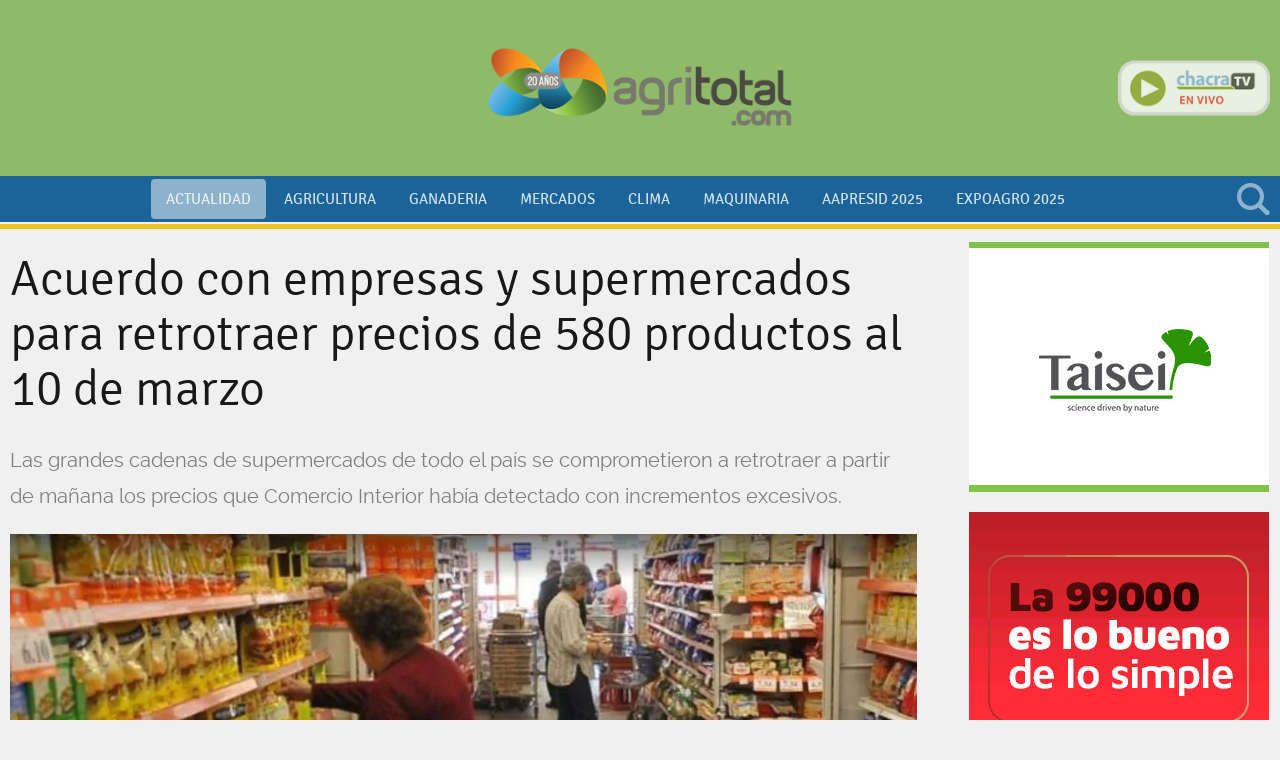

--- FILE ---
content_type: text/html; charset=ISO8859-1
request_url: https://www.agritotal.com/nota/acuerdo-con-empresas-y-supermercados-para-retrotraer-precios-de-580-productos-al-10-de-marzo/
body_size: 13116
content:
<!DOCTYPE HTML>
<html>
<head>
    <meta charset="ISO-8859-1"><link rel="icon" type="image/png" href="/files/image/23/23385/596fcaed80b56-favicon-32x32_32_32!.png?s=11f17d24f26da5ce11fbf63f31b90fb5&d=1715458098" sizes="32x32"><link rel="icon" type="image/png" href="/files/image/23/23385/596fcaed80b56-favicon-16x16_16_16!.png?s=b65c88d6fded222d31cd09eef23f91c6&d=1711424189" sizes="16x16"><link rel="apple-touch-icon" href="/files/image/23/23469/59763b841d58b-favicon-512x512_256_256!.png?s=84e393a2b8ec3b5077283f07b7160fe3&d=1715458100&36081v11"><meta name="apple-mobile-web-app-title" content="Agritotal"><meta name="apple-mobile-web-app-capable" content="yes"><meta name="apple-mobile-web-app-status-bar-style" content="black"><meta name="theme-color" content="#1A649A"><link rel="manifest" href="/files/site/manifest.json"><meta name="viewport" content="width=device-width, initial-scale=1.0"/><meta name="Generator" content="Víncolo CMS"><script>var vsm=vsm||{};vsm.cmd=vsm.cmd||[];</script><script defer src="/files/cachefiles/6437f0b7652820a250f6d5c1a06f8130.js?"></script><meta property="fb:app_id" content="208290589697152" /><meta name="twitter:card" content="summary_large_image"><title>Acuerdo con empresas y supermercados para retrotraer precios de 580 productos al 10 de marzo - Agritotal</title><meta property="og:title" content="Acuerdo con empresas y supermercados para retrotraer precios de 580 productos al 10 de marzo - Agritotal"><meta name="description" content="Las grandes cadenas de supermercados de todo el país se comprometieron a retrotraer a partir de mañana los precios que Comercio Interior había detectado con incrementos excesivos."><meta property="og:description" content="Las grandes cadenas de supermercados de todo el país se comprometieron a retrotraer a partir de mañana los precios que Comercio Interior había detectado con incrementos excesivos."><meta name="keywords" content="acuerdo de precios,supermercados,INFLACIÓN,economía"><meta name="author" content="diario ambito financiero"><link rel="canonical" href="https://www.agritotal.com/nota/acuerdo-con-empresas-y-supermercados-para-retrotraer-precios-de-580-productos-al-10-de-marzo/"><meta property="og:url" content="https://www.agritotal.com/nota/acuerdo-con-empresas-y-supermercados-para-retrotraer-precios-de-580-productos-al-10-de-marzo/"><meta property="og:image" content="https://www.agritotal.com/files/image/27/27165/5b3ca0bc64aa7_600_315!.jpg?s=0d087547f90a9696e4747645139bfb08&d=1753586497"><meta property="og:image:width" content="600"><meta property="og:image:height" content="315"><script data-type=vsmhit>vsm.cmd.push(function(){vsm.loadScript('/tools/hit.php?d=783b328c7547012966e77ae6bc42d0f23;51641;44329;12;129;857;4518,6130,6325,1685;&a=30','vsmhit');})</script><link href="/files/cachefiles/1cd8f8956ab617509a4fde40bbac5746.css?" type="text/css" rel="stylesheet"><meta name=robots content="index,follow"><meta name=cache-control content=Public><!--[if lt IE 9]><link href="/1//ie8/layout-ie8.css?1.0.136" type=text/css rel=stylesheet></link><![endif]--><script defer src="/files/cachefiles/c87942906ec7370b41e69bd1797bf123.js?"></script><meta name="facebook-domain-verification" content="4u6whll69f7iva05w2kvw8hfbj9vmz" /><script>window.addEventListener('DOMContentLoaded', function(){vsm.cmd.push(function(){vsm.loadScript('https://pagead2.googlesyndication.com/pagead/js/adsbygoogle.js?client=ca-pub-7120463694294021')})}, false);</script><!-- DFP SCRIPT --><script type="text/javascript" id=dfpscript>var googletag = googletag || {};googletag.cmd = googletag.cmd || [];googletag.cmd.push(function(){DFPBuild('/22841499919/banner_300x250_2','banner_300x250','banner_300x250_2');DFPBuild('/22841499919/banner_nota_300x250_1','banner_nota_300x250','banner_nota_300x250_1');DFPBuild('/22841499919/banner_nota_300x250_2','banner_300x250','banner_nota_300x250_2');DFPBuild('/22841499919/banner_nota_300x250_3','banner_nota_300x250','banner_nota_300x250_3');DFPBuild('/22841499919/banner_nota_300x250_4','banner_300x250','banner_nota_300x250_4');DFPBuild('/22841499919/banner_nota_300x250_5','banner_nota_300x250','banner_nota_300x250_5');DFPBuild('/22841499919/banner_468x60_1','banner_468x60','banner_468x60_1');googletag.pubads().setTargeting('site', 'agritotal');googletag.pubads().enableSingleRequest();googletag.pubads().collapseEmptyDivs();googletag.enableServices();});</script><!-- Global site tag (gtag.js) - Google Analytics --><script type="text/jsidle" src="https://www.googletagmanager.com/gtag/js?id=G-J7N82483LV"></script><script>window.dataLayer = window.dataLayer || [];function gtag(){dataLayer.push(arguments);}gtag('js', new Date());gtag('config', 'G-J7N82483LV');</script><link href="/files/cachefiles/923b58394e371f91b2c9b637df3f4b5a.css?" type="text/css" rel="stylesheet"><script defer src="/files/cachefiles/c66ea371cdd111a61ad3a5357c8bbb92.js?"></script><link rel="amphtml" href="https://www.agritotal.com/amp/acuerdo-con-empresas-y-supermercados-para-retrotraer-precios-de-580-productos-al-10-de-marzo/"></head>
<body>
<div class="page" id=page><div class="header-wrapper  withBanner" id="header-wrapper" tabindex="0" ontouchstart="vsm.object('header-wrapper').focus();" onclick><button class="menu-mobile" id=menu-mobile onclick="site.menuMobile()"><span></span></button><div class="header canvas-width" id="header"><div id=banner-header-left class="banner header left"><div class="zone global-banner-header-left"><aside class="piece banner standard"><div class=adbanner id=adbanner data-type="dfp"><div id="banner_468x60_1" data-dfp-banner-display=1 data-dfp-path="/22841499919/banner_468x60_1" data-dfp-type="banner_468x60" data-dfp-id=banner_468x60_1><script type='text/javascript'>googletag.cmd.push(function(){googletag.display('banner_468x60_1')});</script></div></div></aside></div></div><div class="logo-wrapper"><div class=logo><a href="/" title="Agritotal"></a></div></div><div id=banner-header-right class="banner header right"></div><div class="chacra-tv" id="chacra-tv-online"><div class=logo><a href="http://www.chacratv.com.ar/" target=_blank title="Chacra TV en vivo. Click acá"></a></div></div><div class="search-wrapper" id="search-wrapper"><div class=search><div class=vplsearch id=99543v6><div id="f_99543v6" class="form "><form id="frm99543v6" name="frm99543v6" style="margin:0px" action="/1/buscar/index.vnc" onsubmit="return vplsearch_submit('99543v6',0,'','80')"><div class="term"><input name="q" id=vplsearchinpunt type="text" value="" onfocus="vsm.addClass('f_99543v6','focus');" onblur="vsm.removeClass('f_99543v6','focus');" autocomplete="off"></div><input type=hidden name=a value=0><div class="button" onclick="vplsearch_submit('99543v6',0,'','80')"></div></form></div><div style="display:none" id="b_99543v6" class="busy size19 absolute"></div><div style="display:none" id="r_99543v6" class="result hidden"></div></div></div></div></div><div class="menu-wrapper" id=menu-wrapper><div class="menu canvas-width"><div id=menumain class="menumain bigmenu"><nav class="piece vplmenu standard main-menu mainmenu"  id=mainmenu><script>vsm.cmd.push(function(){vsm.load('menu',{callback:function(){vsm.menu.init();},css:false,url:'/files/cachefiles/9d7f075f27fece7c5fd64cdca3a35b9c.js'})});</script><UL vsm-overflow=more class="vsmmenu js"  data-vsmel="menu" data-onopen="" data-reload=1 data-submenu="click"><LI data-vsmel="mitem"  class="mitem selected"><a class="mitem" href="/seccion/actualidad/" ><span class="text">Actualidad</span></a></LI><LI data-vsmel="mitem"  class="mitem "><a class="mitem" href="/seccion/agricultura/" ><span class="text">Agricultura</span></a></LI><LI data-vsmel="mitem"  class="mitem"><a class="mitem" href="/seccion/ganaderia/" ><span class="text">Ganaderia</span></a></LI><LI data-vsmel="mitem"  class="mitem "><a class="mitem" href="/seccion/mercados/" ><span class="text">Mercados</span></a></LI><LI data-vsmel="mitem"  class="mitem "><a class="mitem" href="/seccion/clima/" ><span class="text">Clima</span></a></LI><LI data-vsmel="mitem"  class="mitem"><a class="mitem" href="/seccion/maquinaria/" ><span class="text">Maquinaria</span></a></LI><LI data-vsmel="mitem"  class="mitem"><a class="mitem" href="/seccion/aapresid2023/" ><span class="text">Aapresid 2025</span></a></LI><LI data-vsmel="mitem"  class="mitem "><a class="mitem" href="/seccion/expoagro-2025/" ><span class="text">Expoagro 2025</span></a></LI><li vsm-more-button class="more-button vsmhidden"><a href="#menu-more-overflow"  onclick="vsm.dropdown.show(this.nextSibling,this,'bottom,top,modal', true, true);return false;"><span class=text>otros</span></a><div class="dropdown-panel more-panel  " style="display:none"><ul vsm-more-container class=more-list></ul></div></li></UL></nav></div></div></div></div><div class="pagecontent-wrapper " id=pagecontent-wrapper><div class="pagecontent canvas-width"><div class="interior actualidad"><div class="blockList"><div class="z70 zleft"><article id="element-left" class=content itemscope itemtype="http://schema.org/NewsArticle"><h1 class="title headline" itemprop="headline">Acuerdo con empresas y supermercados para retrotraer precios de 580 productos al 10 de marzo</h2><h2 class="description mainfont" itemprop="description">Las grandes cadenas de supermercados de todo el país se comprometieron a retrotraer a partir de mañana los precios que Comercio Interior había detectado con incrementos excesivos.</h2><div class=media><div class=image><script>var vplfgo_galleryembed  = null;vsm.cmd.push(function(){;vsm.loadScript('/files/cachefiles/251b5c3298c97e6c8799055c102c19a9.js',function (){vsm.load.check('window.vplfgal',{arguments:['galleryembed',[{"i":"/files/image/27/27165/5b3ca0bc64aa7_907_510!.jpg?s=88668290d038e97c74bc6179924bc28d&d=1753586497","w":"999","h":"665","id":"27165","t":""}],2,'','',false,'',],variable:'vplfgo_galleryembed',callback:false})});});</script><div class="gallery" id=vplfgp_galleryembed><div class="image"><picture><source srcset="[data-uri]" vsmsrc="/files/image/27/27165/5b3ca0bc64aa7_907_510!.webp?s=88668290d038e97c74bc6179924bc28d&amp;d=1753586497&amp;oe=jpg" vsmidos=1 type="image/webp"><img src="[data-uri]"  width="907" height="510"  id=vplfgi_galleryembed  alt="Acuerdo con empresas y supermercados para retrotraer precios de 580 productos al 10 de marzo" itemprop="image" vsmsrc="/files/image/27/27165/5b3ca0bc64aa7_907_510!.jpg?s=88668290d038e97c74bc6179924bc28d&amp;d=1753586497" vsmidos=1></picture></div><div class="busy" style="display:none" id="vplfgb_galleryembed"><div></div></div><div class=cs><div class="caption" id="vplfgc_galleryembed" msk="%%v%%"></div><div class="source" id="vplfgs_galleryembed" msk="Fuente: %%v%%"></div></div></div><div class="zoom"><a href="#galleryzoom" id=vplfgz_galleryzoom data-mcolor="#000" data-mopacity="80" data-index="" data-autosize="0" onclick="vplfgo_galleryzoom.zoom('#000',80,false,0);return false;"><img src=/lib/1x1.gif width=907 height=510 align=middle border=0></a></div><script>var vplfgo_galleryzoom  = null;vsm.cmd.push(function(){;vsm.loadScript('/files/cachefiles/251b5c3298c97e6c8799055c102c19a9.js',function (){vsm.load.check('window.vplfgal',{arguments:['galleryzoom',[{"i":"/files/image/27/27165/5b3ca0bc64aa7.jpg","w":"999","h":"665","id":"27165","t":""}],2,'','',false,'',],variable:'vplfgo_galleryzoom',callback:false})});});</script><div class="gallery gallery_popup" style="display:none" id=vplfgp_galleryzoom><div class="image image_popup" id=vplfgcanvas><img src="/lib/1x1.gif" width=499.5 height=332.5 id=vplfgi_galleryzoom></div><div class="close gallery_popup_close"><a href="#" onclick="javascript:vpl.modal.close();return false"><img src=/lib/1x1.gif width=35 height=35 align=middle border=0></a></div><div class="busy" style="display:none" id="vplfgb_galleryzoom"><div></div></div><div class=cs><div class="caption" id="vplfgc_galleryzoom" msk="%%v%%"></div></div></div></div></div><div class="content vsmcontent mainfont" id=vsmcontent itemprop="articleBody"><div id=zoneLeftBar><div id=floatLeftBar><section class="share share-buttons hidden"><ul vsm-overflow="more"><li class="facebook with-counter"><a rel=noopener type=facebook onclick="FB.ui({method:'share',display:'popup',href:'https://www.agritotal.com/nota/acuerdo-con-empresas-y-supermercados-para-retrotraer-precios-de-580-productos-al-10-de-marzo/'},function(r){if (r && !r.error_code) vsm.ajaxCall('/tools/hit.php?d=783b328c7547012966e77ae6bc42d0f23;51641;44329;12;129;857;4518,6130,6325,1685;&a=282');});return false;" title="Compartir en Facebook" data-param-app_id="208290589697152"><span class="svg-icon facebook" vsmsvgicon="/1/lib/svg-icons/facebook.svg"></span><span class=text>Facebook</span><span class=count data-facebook-sharecount=1>0</span></a></li><script> window.fbAsyncInit = function() {FB.init({appId:"208290589697152",autoLogAppEvents:true, xfbml: true,version: 'v3.2'});};(function(d, s, id){;var js, fjs = d.getElementsByTagName(s)[0];if (d.getElementById(id)) {return;};js = d.createElement(s); js.id = id;js.src = "https://connect.facebook.net/en_US/sdk.js";fjs.parentNode.insertBefore(js, fjs);}(document, 'script', 'facebook-jssdk'));</script><li class="twitter with-counter"><a rel=noopener type="twitter" href="https://twitter.com/intent/tweet?text=Acuerdo+con+empresas+y+supermercados+para+retrotraer+precios+de+580+productos+al+10+de+marzo&url=https://www.agritotal.com/nota/acuerdo-con-empresas-y-supermercados-para-retrotraer-precios-de-580-productos-al-10-de-marzo/&lang=es" target="_blank" data-text="tweet" data-contentID=51641 title="Compartir en X"><span class="svg-icon x" vsmsvgicon="/1/lib/svg-icons/x.svg"></span><span class=text>X</span><span class=count>1</span></a></li><script>vsm.cmd.push(function(){vsm.loadScript('https://platform.twitter.com/widgets.js',function(){twttr.ready(function(twttr){twttr.events.bind('tweet',function(event){var id=event.target.getAttribute('data-contentID');vsm.ajaxCall('/tools/hit.php?d=783b328c7547012966e77ae6bc42d0f23;51641;44329;12;129;857;4518,6130,6325,1685;&a=283');});});})})</script><li class="linkedIn with-counter"><a rel=noopener type="linkedin" href="https://www.linkedin.com/shareArticle?mini=true&url=https://www.agritotal.com/nota/acuerdo-con-empresas-y-supermercados-para-retrotraer-precios-de-580-productos-al-10-de-marzo/&title=Acuerdo+con+empresas+y+supermercados+para+retrotraer+precios+de+580+productos+al+10+de+marzo&source=Agritotal" onclick="javascript:window.open(this.href,'', 'menubar=no,toolbar=no,resizable=yes,scrollbars=yes,height=600,width=600');vsm.loadScript('/tools/hit.php?d=783b328c7547012966e77ae6bc42d0f23;51641;44329;12;129;857;4518,6130,6325,1685;&a=285','vsmhit');return false;" target=_blank data-text="linkedin" data-contentID=51641 title="Compartir en LinkedIn"><span class="svg-icon linkedin" vsmsvgicon="/1/lib/svg-icons/linkedin.svg"></span><span class=text>LinkedIn</span><span class=count>0</span></a></li><li class="email with-counter"><a data-text="mail" type="email" data-contentID="51641" title="Compartir por mail" onclick="vpl.email.show(this, '/portal/ajax/vplemail.vnc?type=form&ot=3&oid=51641&pieceProperties=', 'bottom,top,modal')"><span class="svg-icon email" vsmsvgicon="/1/lib/svg-icons/email-1.svg"></span><span class=text>e-Mail</span><span class=count>0</span></a></li><li class="whatsapp with-counter"><a type="whatsapp"  href="https://api.whatsapp.com/send?text=https%3A%2F%2Fwww.agritotal.com%2Fnota%2Facuerdo-con-empresas-y-supermercados-para-retrotraer-precios-de-580-productos-al-10-de-marzo%2F" target="_blank"  rel="noopener" onclick="vsm.loadScript('/tools/hit.php?d=783b328c7547012966e77ae6bc42d0f23;51641;44329;12;129;857;4518,6130,6325,1685;&a=286','vsmhit');return true;" title="Compartir por WhatsApp"><span class="svg-icon whatsapp" vsmsvgicon="/1/lib/svg-icons/whatsapp.svg"></span><span class=text>WhatsApp</span><span class=count data-whatsapp-sharecount=1>2</span></a></li><li vsm-more-button class="more-button vsmhidden"><a onclick="vsm.dropdown.show(this.nextSibling, this, 'bottom,top,modal', true, true)"><span class="svg-icon share" vsmsvgicon="/1/lib/svg-icons/share.svg"></span><span class=text>Más</span></a><div class="dropdown-panel share-list-panel" style="display:none"><ul vsm-more-container class="more-list"></ul></div></li></ul></section><div class=author><div class=authorimage></div><div class="authorText mainfont" itemprop="author" itemscope itemtype="http://schema.org/Organization"><div class=prefix>Por:</div><div class=authorinfo itemprop="name"><a href="/autor/857/">diario ambito financiero</a></div></div></div><div class="date mainfont">23 Mar 2022<meta itemprop="datePublished" content="2022-03-23T08:29:02-03:00"/></div><div id=tags class=mainfont><span class=item><span class=title><a href="/etiqueta/4518-acuerdo-de-precios/">acuerdo de precios</a></span><span class=separator></span><span class=title><a href="/etiqueta/6130-supermercados/">supermercados</a></span><span class=separator></span><span class=title><a href="/etiqueta/6325-inflacion/">INFLACIÓN</a></span><span class=separator></span><span class=title><a href="/etiqueta/1685-economia/">economía</a></span></span></div></div></div><div id=element-body><p>Los <strong>precios de 580 producto</strong>s que registraron incrementos excesivos en las últimas semanas se retrotraerán a partir de mañana a los <strong>valores vigentes al 10 de marzo pasado</strong>, de acuerdo con un compromiso asumido por las grandes cadenas de supermercados&nbsp; de todo el país, informó hoy la Secretaría de Comercio Interior.</p><p>Esto es resultado de las conversaciones que la dependencia oficial mantuvo ayer con la <strong>Asociación Supermercados Unidos</strong> (ASU) y las principales empresas productoras de bienes de consumo masivo.</p><p>Los productos que retrotraerán sus precios corresponden a los rubros alimentos, limpieza e higiene personal, entre otros.</p><div class="zone "><aside class="piece banner standard"><div class="items"><div class="item"><ins class='dcmads' style='display:inline-block;width:600px;height:100px'
    data-dcm-placement='N768950.1846115AGRITOTAL/B32205143.398882700'
    data-dcm-rendering-mode='iframe'
    data-dcm-https-only
    data-dcm-api-frameworks='[APIFRAMEWORKS]'
    data-dcm-omid-partner='[OMIDPARTNER]'
    data-dcm-gdpr-applies='gdpr=${GDPR}'
    data-dcm-gdpr-consent='gdpr_consent=${GDPR_CONSENT_755}'
    data-dcm-addtl-consent='addtl_consent=${ADDTL_CONSENT}'
    data-dcm-ltd='false'
    data-dcm-resettable-device-id=''
    data-dcm-app-id=''>
  <script src='https://www.googletagservices.com/dcm/dcmads.js'></script>
</ins></div></div></aside></div><p>A través de un comunicado, la dependencia oficial afirmó que "las grandes cadenas de supermercados de todo el país se comprometieron a retrotraer a partir de mañana los precios que Comercio Interior había detectado con incrementos excesivos a partir de los relevamientos que la Secretaría hace a diario, tanto de forma presencial como en base al Sistema Electrónico de Publicidad de Precios Argentino (SEPA)".</p><p>Los mayores aumentos que alertaron a la Secretaría y al Ministerio de Desarrollo Productivo y llevaron al accionar conjunto de ambas dependencias, <strong>se registraron entre el miércoles 16 y el viernes 18 de marzo</strong>, precisó la dependencia que conduce Roberto Feletti.</p><div class="zone "><aside class="piece banner standard"><div class="items"><div class="item">"<ins class='dcmads' style='display:inline-block;width:300px;height:250px'
    data-dcm-placement='N1246347.3429448AGROLATAM/B30689887.379014561'
    data-dcm-rendering-mode='iframe'
    data-dcm-https-only
    data-dcm-api-frameworks='[APIFRAMEWORKS]'
    data-dcm-omid-partner='[OMIDPARTNER]'
    data-dcm-gdpr-applies='gdpr=${GDPR}'
    data-dcm-gdpr-consent='gdpr_consent=${GDPR_CONSENT_755}'
    data-dcm-addtl-consent='addtl_consent=${ADDTL_CONSENT}'
    data-dcm-ltd='false'
    data-dcm-resettable-device-id=''
    data-dcm-app-id=''>
  <script src='https://www.googletagservices.com/dcm/dcmads.js'></script>
</ins>"</div></div></aside></div><p><strong>Las cadenas que presentaban mayores niveles de aumento fueron Walmart/Changomas y el grupo Cencosud, propietario de las firmas Jumbo, Vea y Disco.</strong></p><p>Ayer, en conferencia de prensa, el ministro de Desarrollo Productivo<strong>, Matías Kulfas</strong>, quien tiene bajo su órbita la Secretaría de Comercio Interior, anticipó que hoy se iba a "clarificar cuál es la responsabilidad de la industria y de los intermediarios", al mismo tiempo que remarcó que "los precios que se hayan adoptado de manera injustificada" iban a tener que retrotraerse a la fecha pactada hoy.</p><p>Por otro lado, y como consecuencia de los encuentros, la Secretaría observó que algunas empresas, como <strong>La Serenísima </strong>y <strong>Molinos Río de la Plata</strong>, "están priorizando el abastecimiento a los comercios de proximidad por sobre los supermercados, atentando así contra el programa <strong>+Precios Cuidados</strong>, que funciona en las grandes cadenas de todo el país".</p><p>A criterio de la dependencia oficial, este esquema implementado por estas empresas opera "contra el establecimiento de una canasta regulada, que obra como ancla antiinflacionaria, garantizando el acceso de las y los argentinos a una amplia y diversa cantidad de bienes de consumo masivo".</p><div class="zone "><aside class="piece banner standard"><div class=adbanner id=adbanner data-type="dfp"><div id="banner_300x250_2" data-dfp-banner-display=1 data-dfp-path="/22841499919/banner_300x250_2" data-dfp-type="banner_300x250" data-dfp-id=banner_300x250_2><script type='text/javascript'>googletag.cmd.push(function(){googletag.display('banner_300x250_2')});</script></div></div></aside></div><p>"El mismo comportamiento se vio la semana pasada por parte de los frigoríficos exportadores nucleados en el <strong>consorcio ABC,</strong> que intentaron boicotear el programa <strong>Cortes Cuidados</strong>, lo que motivó una intimación de Comercio Interior y la subsiguiente actuación del Ministerio de Agricultura, Ganadería y Pesca para garantizar su funcionamiento", puntualizó Comercio Interior.</p><p>Por tal motivo, estas empresas serán convocadas en los próximos días para que "den explicaciones sobre su accionar y, en caso de ameritar, se les aplicarán las sanciones correspondientes".</p><p>  </p><p>"En base a las reuniones sostenidas entre ayer y hoy, Comercio Interior planteó la necesidad de trabajar articuladamente con supermercados y empresas productoras, dejando en claro que, ante cualquier incumplimiento, se implementarán las multas y sanciones que fuesen necesarias, ya sea en el marco de Ley de Abastecimiento o de otras normativas correspondientes", concluyó el comunicado.</p></div></div><div class=comments><div class="fb-comments" data-href="https://www.agritotal.com/nota/acuerdo-con-empresas-y-supermercados-para-retrotraer-precios-de-580-productos-al-10-de-marzo/" data-numposts="5" data-colorscheme="light" width="907"></div></div></article></div><div id="element-right"><div class="z30 zright"><div class="zone section"><aside class="piece banner standard"><div class="items"><div class="item"><a target="_blank" href="/tools/redirect.php?url=https%3A%2F%2Fsummit-agro.com%2Far%2Fes%2Fproducto%2Ftaisei-bioinductor-vegetal-concentrado%2F%3Futm_source%3Dmediodigital%26utm_medium%3Dbanner%26utm_campaign%3DTaisei%26utm_id%3DTaisei%26utm_content%3DAgritotal&rt=3&ri=68465&rs=6d03b849d365828fc0dbc7d7db27a519"><picture><source media="(max-width:766px)" srcset="[data-uri]" vsmsrc="/files/image/49/49810/695c1be4ae076-max-width766px_720_!.webp?s=7a14e72c7f5248d2a86a938a2f5dd522&amp;d=1769720240&amp;oe=gif" vsmidos=1 type="image/webp"><source media="(max-width:766px)" srcset="[data-uri]" vsmsrc="/files/image/49/49810/695c1be4ae076-max-width766px_720_!.gif?s=7a14e72c7f5248d2a86a938a2f5dd522&amp;d=1769720240" vsmidos=1><source srcset="[data-uri]" vsmsrc="/files/image/49/49810/695c1be4ae076.webp?&amp;oe=gif" vsmidos=1 type="image/webp"><img src="[data-uri]"  width="300" height="250"  border=0 alt="" id="imgv99543v1" vsmsrc="/files/image/49/49810/695c1be4ae076.gif" vsmidos=1></picture></a></div></div></aside><div class=separator></div><aside class="piece banner standard"><div class="items"><div class="item"><a target="_blank" href="/tools/redirect.php?url=https%3A%2F%2Fapache.com.ar%2F99000-2%2F&rt=3&ri=62849&rs=10fe16e4eec072477081e0f7d634ec7a"><picture><source media="(max-width:766px)" srcset="[data-uri]" vsmsrc="/files/image/44/44914/6679c51400b40-max-width766px_720_!.webp?s=3702bdf7aa396fc5adf3984db854cdea&amp;d=1753207184&amp;oe=gif" vsmidos=1 type="image/webp"><source media="(max-width:766px)" srcset="[data-uri]" vsmsrc="/files/image/44/44914/6679c51400b40-max-width766px_720_!.gif?s=3702bdf7aa396fc5adf3984db854cdea&amp;d=1753207184" vsmidos=1><source srcset="[data-uri]" vsmsrc="/files/image/44/44914/6679c51400b40.webp?&amp;oe=gif" vsmidos=1 type="image/webp"><img src="[data-uri]"  width="300" height="250"  border=0 alt="" id="imgv99543v2" vsmsrc="/files/image/44/44914/6679c51400b40.gif" vsmidos=1></picture></a></div></div></aside><div class=separator></div><aside class="piece banner standard"><div class=adbanner id=adbanner data-type="dfp"><div id="banner_nota_300x250_1" data-dfp-banner-display=1 data-dfp-path="/22841499919/banner_nota_300x250_1" data-dfp-type="banner_nota_300x250" data-dfp-id=banner_nota_300x250_1><script type='text/javascript'>googletag.cmd.push(function(){googletag.display('banner_nota_300x250_1')});</script></div></div></aside><div class=separator></div><aside class="piece banner standard"><div class=adbanner id=adbanner data-type="dfp"><div id="banner_nota_300x250_2" data-dfp-banner-display=1 data-dfp-path="/22841499919/banner_nota_300x250_2" data-dfp-type="banner_300x250" data-dfp-id=banner_nota_300x250_2><script type='text/javascript'>googletag.cmd.push(function(){googletag.display('banner_nota_300x250_2')});</script></div></div></aside><div class=separator></div><aside class="piece banner standard"><div class=adbanner id=adbanner data-type="dfp"><div id="banner_nota_300x250_3" data-dfp-banner-display=1 data-dfp-path="/22841499919/banner_nota_300x250_3" data-dfp-type="banner_nota_300x250" data-dfp-id=banner_nota_300x250_3><script type='text/javascript'>googletag.cmd.push(function(){googletag.display('banner_nota_300x250_3')});</script></div></div></aside><div class=separator></div><aside class="piece banner standard"><div class=adbanner id=adbanner data-type="dfp"><div id="banner_nota_300x250_4" data-dfp-banner-display=1 data-dfp-path="/22841499919/banner_nota_300x250_4" data-dfp-type="banner_300x250" data-dfp-id=banner_nota_300x250_4><script type='text/javascript'>googletag.cmd.push(function(){googletag.display('banner_nota_300x250_4')});</script></div></div></aside><div class=separator></div><aside class="piece banner standard"><div class=adbanner id=adbanner data-type="dfp"><div id="banner_nota_300x250_5" data-dfp-banner-display=1 data-dfp-path="/22841499919/banner_nota_300x250_5" data-dfp-type="banner_nota_300x250" data-dfp-id=banner_nota_300x250_5><script type='text/javascript'>googletag.cmd.push(function(){googletag.display('banner_nota_300x250_5')});</script></div></div></aside></div><div class=separator></div><div class="zone global"><aside class="piece banner standard"><div class="items"><div class="item"><a target="_blank" href="/tools/redirect.php?url=https%3A%2F%2Fwww.mainero.com%2Fes%2F&rt=3&ri=63282&rs=01f2b688d11f056d14ff8845e0b14c34"><picture><source media="(max-width:766px)" srcset="[data-uri]" vsmsrc="/files/image/45/45202/66a14929d8c4d-max-width766px_720_!.webp?s=f9536573f8e82ce0903420f5aea7c456&amp;d=1753204270&amp;oe=png" vsmidos=1 type="image/webp"><source media="(max-width:766px)" srcset="[data-uri]" vsmsrc="/files/image/45/45202/66a14929d8c4d-max-width766px_720_!.png?s=f9536573f8e82ce0903420f5aea7c456&amp;d=1753204270" vsmidos=1><source srcset="[data-uri]" vsmsrc="/files/image/45/45202/66a14929d8c4d_302_!.webp?s=5f179e847a677c4915054241fb7b44ce&amp;d=1753201222&amp;oe=png" vsmidos=1 type="image/webp"><img src="[data-uri]"  width="302" height="375" vsmw=100  border=0 alt="" id="imgv99543v3" vsmsrc="/files/image/45/45202/66a14929d8c4d_302_!.png?s=5f179e847a677c4915054241fb7b44ce&amp;d=1753201222" vsmidos=1></picture></a></div></div></aside><div class=separator></div><aside class="piece banner standard"><div class="items"><div class="item"><script src="https://bs.serving-sys.com/Serving/adServer.bs?c=28&cn=display&pli=1078511973&gdpr=${GDPR}&gdpr_consent=${GDPR_CONSENT_68}&w=300&h=250&ord=[timestamp]&ifrm=1&z=0"></script>

<noscript>

<a href="https://bs.serving-sys.com/Serving/adServer.bs?cn=brd&pli=1078511973&gdpr=${GDPR}&gdpr_consent=${GDPR_CONSENT_68}&Page=&Pos=245845074" target="_blank">

<img src="https://bs.serving-sys.com/Serving/adServer.bs?c=8&cn=display&pli=1078511973&gdpr=${GDPR}&gdpr_consent=${GDPR_CONSENT_68}&Page=&Pos=245845074" border=0 width=300 height=250></a>

</noscript></div></div></aside><div class=separator></div><aside class="piece banner standard"><div class="items"><div class="item"><a target="_blank" href="/tools/redirect.php?url=https%3A%2F%2Fwww.instagram.com%2Fcestaritolvas%2F%3Fhl%3Des&rt=3&ri=61222&rs=f83ef2a5935439fd7f8db987a154bfc7"><picture><source media="(max-width:766px)" srcset="[data-uri]" vsmsrc="/files/image/43/43756/65dcf3370c792-max-width766px_720_!.webp?s=e9f1fe42d7e9198a233ff5643e61331b&amp;d=1753204269&amp;oe=jpg" vsmidos=1 type="image/webp"><source media="(max-width:766px)" srcset="[data-uri]" vsmsrc="/files/image/43/43756/65dcf3370c792-max-width766px_720_!.jpg?s=e9f1fe42d7e9198a233ff5643e61331b&amp;d=1753204269" vsmidos=1><source srcset="[data-uri]" vsmsrc="/files/image/43/43756/65dcf3370c792.webp?&amp;oe=jpg" vsmidos=1 type="image/webp"><img src="[data-uri]"  width="300" height="250"  border=0 alt="" id="imgv99543v4" vsmsrc="/files/image/43/43756/65dcf3370c792.jpg" vsmidos=1></picture></a></div></div></aside></div></div></div><div style="clear:both;float:none;font-size:0px;height:0px;margin:0px;padding:0px;border:0px"></div></div></div></div></div><div class="footer-wrapper"><div class="footer canvas-width"><div class=footer-logo><a href="/" title="Agritotal"></a></div><div class=footer-description>Agritotal.com fundada en noviembre de 1998, es propiedad de The New Farm Company S.A.<br>Francisco Narciso de Laprida 1481 - B1638AVS, Vicente López, Buenos Aires, Argentina<br>Tel: 011 5353 5090 al 94<br>Registro de la Propiedad Intelectual N° 5.122.160, edición 9.947</div><div class=footer-share><section data-type=followus class="follow-us"><ul class="follow-us-list"><li class="facebook"><a title="Seguinos en Facebook" target="_blank" rel="noopener" href="https://www.facebook.com/Agritotalcom"><span class="svg-icon facebook" vsmsvgicon="/1/lib/svg-icons/facebook-2.svg"></span></a></li><li class="twitter"><a title="Seguinos en X" target="_blank" rel="noopener" href="https://www.twitter.com/agritotal"><span class="svg-icon x" vsmsvgicon="/1/lib/svg-icons/x.svg"></span></a></li><li class="instagram"><a title="Seguinos en Instagram" target="_blank" rel="noopener" href="https://www.instagram.com/agritotal"><span class="svg-icon instagram" vsmsvgicon="/1/lib/svg-icons/instagram.svg"></span></a></li><li class="youtube"><a title="Suscribite a nuestro canal de YouTube" target="_blank" rel="noopener" href="https://www.youtube.com/user/AgritotalTV"><span class="svg-icon youtube" vsmsvgicon="/1/lib/svg-icons/youtube.svg"></span></a></li><li class="linkedin"><a title="Seguinos en LinkedIn" target="_blank" rel="noopener" href="https://www.linkedin.com/company/agritotal1390"><span class="svg-icon linkedin" vsmsvgicon="/1/lib/svg-icons/linkedin.svg"></span></a></li></ul></section></div><div class=footer-copyright>&copy; Copyright 2026</div><div><div class=footer-siteUrl>Agritotal.com</div><div class=footer-menu><nav class="piece vplmenu standard  menufooter"  id=menufooter><script>vsm.cmd.push(function(){vsm.load('menu',{callback:function(){vsm.menu.init();},css:false,url:'/files/cachefiles/9d7f075f27fece7c5fd64cdca3a35b9c.js'})});</script><UL class="vsmmenu js"  data-vsmel="menu" data-onopen="" data-reload=1 data-submenu="click"><LI data-vsmel="mitem"  class="mitem"><a class="mitem" href="/institucional/contacto/" ><span class="text">Contacto</span></a></LI><LI data-vsmel="mitem"  class="mitem"><a class="mitem" href="/institucional/politicas-de-privacidad/" ><span class="text">Políticas de Privacidad</span></a></LI><LI data-vsmel="mitem"  class="mitem"><a class="mitem" href="/institucional/terminos-y-condiciones/" ><span class="text">Términos y  Condiciones</span></a></LI></UL></nav></div></div><div class=vincolo><span>powered by</span><a href="http://www.vincolo.com/vincolo-cms/?agritotal" title="Diseñado, desarrollado y alojado por Víncolo" target=_blank><svg id="vincolo-logo" style="width:78px;height:15px;" viewBox="0 0 998 193" xmlns="http://www.w3.org/2000/svg"><path d="M 0.815 53.963 C 0.815 33.121 17.788 16.226 38.728 16.226 C 59.666 16.226 76.64 33.121 76.64 53.963 C 76.64 74.804 59.666 91.699 38.728 91.699 C 17.788 91.699 0.815 74.804 0.815 53.963 Z" fill="#ef9304"></path><path d="M 110.582 90.621 C 110.582 69.779 127.556 52.884 148.495 52.884 C 169.433 52.884 186.407 69.779 186.407 90.621 C 186.407 111.462 169.433 128.357 148.495 128.357 C 127.556 128.357 110.582 111.462 110.582 90.621 Z" fill="#0083ae"></path><path d="M 39.811 154.593 C 39.811 133.752 56.785 116.857 77.724 116.857 C 98.663 116.857 115.637 133.752 115.637 154.593 C 115.637 175.435 98.663 192.33 77.724 192.33 C 56.785 192.33 39.811 175.435 39.811 154.593 Z" fill="#8a9caa"></path><path opacity="0.0784" d="M 1.815 53.963 C 1.815 55.823 1.949 57.652 2.21 59.44 C 7.449 62.162 13.408 63.699 19.728 63.699 C 40.666 63.699 57.64 46.804 57.64 25.963 C 57.64 24.103 57.506 22.273 57.245 20.485 C 52.006 17.763 46.047 16.226 39.728 16.226 C 18.788 16.226 1.815 33.121 1.815 53.963 Z" fill="#ffffff"></path><path opacity="0.0784" d="M 40.815 154.963 C 40.815 156.823 40.949 158.652 41.21 160.44 C 46.449 163.162 52.408 164.699 58.728 164.699 C 79.666 164.699 96.64 147.804 96.64 126.963 C 96.64 125.103 96.506 123.273 96.245 121.485 C 91.006 118.763 85.047 117.226 78.728 117.226 C 57.789 117.226 40.815 134.121 40.815 154.963 Z" fill="#ffffff"></path><path opacity="0.0784" d="M 110.815 90.963 C 110.815 92.823 110.949 94.652 111.21 96.44 C 116.449 99.162 122.408 100.699 128.728 100.699 C 149.666 100.699 166.64 83.804 166.64 62.963 C 166.64 61.103 166.506 59.273 166.245 57.485 C 161.006 54.763 155.047 53.226 148.727 53.226 C 127.788 53.226 110.815 70.121 110.815 90.963 Z" fill="#ffffff"></path><path d="M 294.2969 180.0938 C 295.5781 184.2188 297.8438 187.3906 301.0781 189.6406 C 304.3125 191.875 307.9063 193 311.8438 193 C 315.5625 193 319.0313 192 322.2188 190 C 325.4063 188 327.7344 185.2188 329.2031 181.625 L 372 69 L 348.0469 69 L 312.3438 163.0156 L 276.4531 69 L 252 69 L 294.2969 180.0938 L 294.2969 180.0938 Z" fill="#333333"></path><path d="M 416 69 L 394 69 L 394 190 L 416 190 L 416 69 L 416 69 ZM 415.2813 55 L 447.8438 18.4063 L 419.9688 18.4063 L 397.4219 55 L 415.2813 55 L 415.2813 55 Z" fill="#333333"></path><path d="M 473 190 L 473 116.4219 C 473 108.3594 475.8906 101.4219 481.7031 95.5938 C 487.5 89.7813 494.5938 86.8594 503 86.8594 C 511.7656 87.1094 518.9531 90.3438 524.5781 96.5313 C 530.1875 102.7188 533 110.0313 533 118.4688 L 533 190 L 555 190 L 555 118.1875 C 555 106.125 552.0938 96.1719 546.2969 88.3125 C 540.5 80.4531 533.5625 74.7656 525.4688 71.2656 C 517.375 67.7656 509.8906 66 503 66 C 493.2813 66.2969 484.3438 68.7031 476.1875 73.2031 C 468.0156 77.7188 461.6094 83.7656 456.9688 91.3594 C 452.3125 98.9531 450 107.2188 450 116.1563 L 450 190 L 473 190 L 473 190 Z" fill="#333333"></path><path d="M 583.8281 156.7969 C 588.375 165.8125 595.2188 173.4375 604.375 179.6719 C 613.5313 185.9063 624.5781 189.3438 637.5469 190 L 659.9063 190 L 659.9063 169.1406 L 641.6719 169.1406 C 633.0313 169.1406 625.625 167.1563 619.4375 163.1563 C 613.25 159.1719 608.6406 154.1719 605.5781 148.1719 C 602.5156 142.1719 601 136.2813 601 130.5 C 601 121.2813 603.1719 113.5938 607.5313 107.4531 C 611.8906 101.3125 617.1875 96.8438 623.4063 94.0469 C 629.625 91.2656 635.375 89.8594 640.625 89.8594 L 659.9063 89.8594 L 659.9063 69 L 637.5469 69 C 618.8281 70.0625 604.2031 76.3906 593.6719 87.9531 C 583.1406 99.5313 577.5781 113.5469 577 130 C 577 138.8594 579.2656 147.7969 583.8281 156.7969 L 583.8281 156.7969 Z" fill="#333333"></path><path d="M 671.4688 128.375 C 671.4063 128.5938 671.25 128.7969 671 128.9844 C 671.2031 137.6406 672.875 145.7813 676.0313 153.4063 C 679.1719 161.0313 683.75 167.8594 689.7813 173.875 C 695.8125 179.8906 702.9844 184.5781 711.3281 187.9531 C 719.6719 191.3125 728.9531 193 739.1875 193 C 751.5781 192.5313 762.3438 189.0156 771.4688 182.3906 C 780.5938 175.7813 787.4531 167.5938 792.0781 157.8125 C 796.6875 148.0313 799 138.2656 799 128.5 C 799 115.5625 795.8438 104.3906 789.5625 94.9688 C 783.2813 85.5469 775.2188 78.4219 765.3906 73.5781 C 755.5625 68.7344 745.3438 66.2188 734.7188 66 C 724.4688 66 714.4844 68.6875 704.7344 74.0313 C 694.9844 79.3906 687.0469 86.7969 680.9531 96.2656 C 674.8594 105.7344 671.7188 116.2813 671.5625 127.9375 C 671.5625 128.0313 671.5313 128.1719 671.4688 128.375 L 671.4688 128.375 ZM 699.6406 108.4688 C 702.5313 102.3438 706.9688 97.2656 712.9375 93.2031 C 718.9063 89.1406 726.3125 87.0313 735.1563 86.8594 C 746.4688 86.8594 755.8125 90.4844 763.1875 97.7188 C 770.5625 104.9531 774.5 114.5156 775 126.4219 C 775 137.2188 773.2969 146.0313 769.9219 152.8594 C 766.5313 159.7031 761.9219 164.625 756.0938 167.625 C 750.2656 170.6406 743.6094 172.1406 736.1406 172.1406 C 721.6719 172.1406 711.2031 167.6875 704.7188 158.75 C 698.2344 149.8281 695 139.3906 695 127.4375 C 695.2031 120.9063 696.75 114.5938 699.6406 108.4688 L 699.6406 108.4688 Z" fill="#333333"></path><path d="M 824 190 L 846 190 L 846 13 L 824 13 L 824 190 L 824 190 Z" fill="#333333"></path><path d="M 870.4688 128.375 C 870.4063 128.5938 870.25 128.7969 870 128.9844 C 870.2031 137.6406 871.875 145.7813 875.0313 153.4063 C 878.1719 161.0313 882.75 167.8594 888.7813 173.875 C 894.8125 179.8906 901.9844 184.5781 910.3281 187.9531 C 918.6719 191.3125 927.9531 193 938.1875 193 C 950.5781 192.5313 961.3438 189.0156 970.4688 182.3906 C 979.5938 175.7813 986.4531 167.5938 991.0781 157.8125 C 995.6875 148.0313 998 138.2656 998 128.5 C 998 115.5625 994.8438 104.3906 988.5625 94.9688 C 982.2813 85.5469 974.2188 78.4219 964.3906 73.5781 C 954.5625 68.7344 944.3438 66.2188 933.7188 66 C 923.4688 66 913.4844 68.6875 903.7344 74.0313 C 893.9844 79.3906 886.0469 86.7969 879.9531 96.2656 C 873.8594 105.7344 870.7188 116.2813 870.5625 127.9375 C 870.5625 128.0313 870.5313 128.1719 870.4688 128.375 L 870.4688 128.375 ZM 898.6406 108.4688 C 901.5313 102.3438 905.9688 97.2656 911.9375 93.2031 C 917.9063 89.1406 925.3125 87.0313 934.1563 86.8594 C 945.4688 86.8594 954.8125 90.4844 962.1875 97.7188 C 969.5625 104.9531 973.5 114.5156 974 126.4219 C 974 137.2188 972.2969 146.0313 968.9219 152.8594 C 965.5313 159.7031 960.9219 164.625 955.0938 167.625 C 949.2656 170.6406 942.6094 172.1406 935.1406 172.1406 C 920.6719 172.1406 910.2031 167.6875 903.7188 158.75 C 897.2344 149.8281 894 139.3906 894 127.4375 C 894.2031 120.9063 895.75 114.5938 898.6406 108.4688 L 898.6406 108.4688 Z" fill="#333333"></path></svg></a></div></div></div><script>vsm.ajaxCall('/common/ajax-header/',
            function(r){
                r = vsm.json(r);
                var weather = vsm.object('weather-gadget');
                if(weather) weather.innerHTML = r.weather;
                vpl.swicthVisible('weather-gadget','loading','');
            });</script><!-- Facebook Pixel Code -->
            <script>
                !function(f,b,e,v,n,t,s)
                {if(f.fbq)return;n=f.fbq=function(){n.callMethod?
                n.callMethod.apply(n,arguments):n.queue.push(arguments)};
                if(!f._fbq)f._fbq=n;n.push=n;n.loaded=!0;n.version='2.0';
                n.queue=[];t=b.createElement(e);t.async=!0;
                t.src=v;s=b.getElementsByTagName(e)[0];
                s.parentNode.insertBefore(t,s)}(window, document,'script',
                'https://connect.facebook.net/en_US/fbevents.js');
                fbq('init', '224546433089471');
                fbq('track', 'PageView');
            </script>
            <noscript><img height="1" width="1" style="display:none" src="https://www.facebook.com/tr?id=224546433089471&ev=PageView&noscript=1"/></noscript>
            <!-- End Facebook Pixel Code --><div id="notification-box"><div class=messaje><div class=logo><picture><source srcset="[data-uri]" vsmsrc="/files/image/23/23385/596fcaed80b56_70_70!.webp?s=c7e5013611a376529e636d30c84b0d4e&amp;d=1753200815&amp;oe=png" vsmidos=1 type="image/webp"><img src="[data-uri]"  width="70" height="70"  id="imgv99543v7" vsmsrc="/files/image/23/23385/596fcaed80b56_70_70!.png?s=c7e5013611a376529e636d30c84b0d4e&amp;d=1753200815" vsmidos=1></picture></div><div class=td-wrapper><div class=title>Suscríbase para recibir notificaciones importantes</div><div class=description>AGRITOTAL desea enviar noticias de primerísima mano.<br> Para aceptar basta con hacer click en el botón "Permitir"</div></div></div><div class=buttons><button id="notification-close-button" onclick="vsm.removeClass(document.body,'notification-button-enabled');localStorage.setItem('notification-hold',1);">No permitir</button><button id="notification-subscribe-button" data-force-count=5 data-ot="20" data-oid="5">Permitir</button></div><script type="text/jsasync">vsm.loadScript('/lib/web-push/notifications.js?1.0.136',function(){vsm.webpush.applicationServerKey='BA9OMs9fC1xsznkac2LMyV3qO5PaEwxRR7aTxYn1EwmPgrtmz/oHtlSdeo3oAwC6dSwEOyjEkx3dhOupI6wpbrs=';vsm.webpush.swconfig={"notificationurl":"\/files\/web-notifications\/notifications.json","googleanalytics":"G-J7N82483LV"};if(!localStorage.getItem('notification-hold')){vsm.webpush.load('notification-subscribe-button');} else {if(localStorage.getItem('notification-hold') > 19){localStorage.removeItem('notification-hold');} else {localStorage.setItem('notification-hold',parseInt(localStorage.getItem('notification-hold')) + 1);}}});</script></div><script>vsm.image=vsm.image||{};vsm.image.idos= true;vsm.image.webpenabled= true;</script></body>
</html>

--- FILE ---
content_type: text/html; charset=utf-8
request_url: https://www.google.com/recaptcha/api2/aframe
body_size: 266
content:
<!DOCTYPE HTML><html><head><meta http-equiv="content-type" content="text/html; charset=UTF-8"></head><body><script nonce="vvdUPbpjaFh4lljPJLoGDg">/** Anti-fraud and anti-abuse applications only. See google.com/recaptcha */ try{var clients={'sodar':'https://pagead2.googlesyndication.com/pagead/sodar?'};window.addEventListener("message",function(a){try{if(a.source===window.parent){var b=JSON.parse(a.data);var c=clients[b['id']];if(c){var d=document.createElement('img');d.src=c+b['params']+'&rc='+(localStorage.getItem("rc::a")?sessionStorage.getItem("rc::b"):"");window.document.body.appendChild(d);sessionStorage.setItem("rc::e",parseInt(sessionStorage.getItem("rc::e")||0)+1);localStorage.setItem("rc::h",'1770099585019');}}}catch(b){}});window.parent.postMessage("_grecaptcha_ready", "*");}catch(b){}</script></body></html>